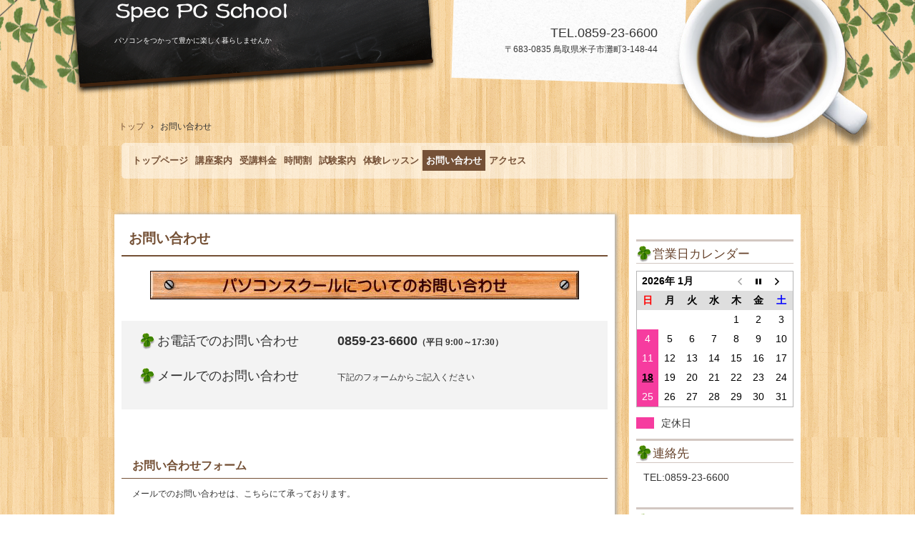

--- FILE ---
content_type: text/html; charset=UTF-8
request_url: http://www.web-spec.co.jp/pcschool/?page_id=12
body_size: 29793
content:
<!DOCTYPE html>
<html lang="ja">
<head>
<meta charset="UTF-8" />
<meta name="viewport" content="width=device-width" />
<title>お問い合わせ | Spec PCSchoolSpec PCSchool</title>
<link rel="stylesheet" href="http://www.web-spec.co.jp/wordpress/wp-content/themes/hpb18T20150327091141/style.css" type="text/css" />
		<link rel="stylesheet" id="style-hpb18-css" href="http://www.web-spec.co.jp/wordpress/wp-content/themes/hpb18T20150327091141/style-hpb.css" type="text/css" media="all" />
		<link rel="stylesheet" type="text/css" href="http://www.web-spec.co.jp/wordpress/wp-content/themes/hpb18T20150327091141/table.css" id="HPB_TABLE_CSS_ID_" />
<!--[if lte IE 7]>
<link rel='stylesheet' href="http://www.web-spec.co.jp/wordpress/wp-content/themes/hpb18T20150327091141/style-ie7.css" type='text/css' />
<![endif]-->
<link rel="profile" href="http://gmpg.org/xfn/11" />
<link rel="pingback" href="http://www.web-spec.co.jp/wordpress/xmlrpc.php" />
<!--[if lt IE 9]>
<script src="http://www.web-spec.co.jp/wordpress/wp-content/themes/hpb18T20150327091141/js/html5.js" type="text/javascript"></script>
<![endif]-->

<meta name='robots' content='max-image-preview:large' />
<link rel='dns-prefetch' href='//s0.wp.com' />
<link rel="alternate" type="application/rss+xml" title="Spec PCSchool &raquo; フィード" href="http://www.web-spec.co.jp/pcschool/?feed=rss2" />
<link rel="alternate" type="application/rss+xml" title="Spec PCSchool &raquo; コメントフィード" href="http://www.web-spec.co.jp/pcschool/?feed=comments-rss2" />
<link rel="alternate" type="application/rss+xml" title="Spec PCSchool &raquo; お問い合わせ のコメントのフィード" href="http://www.web-spec.co.jp/pcschool/?feed=rss2&#038;page_id=12" />
<script type="text/javascript">
window._wpemojiSettings = {"baseUrl":"https:\/\/s.w.org\/images\/core\/emoji\/14.0.0\/72x72\/","ext":".png","svgUrl":"https:\/\/s.w.org\/images\/core\/emoji\/14.0.0\/svg\/","svgExt":".svg","source":{"concatemoji":"http:\/\/www.web-spec.co.jp\/wordpress\/wp-includes\/js\/wp-emoji-release.min.js?ver=6.2.6"}};
/*! This file is auto-generated */
!function(e,a,t){var n,r,o,i=a.createElement("canvas"),p=i.getContext&&i.getContext("2d");function s(e,t){p.clearRect(0,0,i.width,i.height),p.fillText(e,0,0);e=i.toDataURL();return p.clearRect(0,0,i.width,i.height),p.fillText(t,0,0),e===i.toDataURL()}function c(e){var t=a.createElement("script");t.src=e,t.defer=t.type="text/javascript",a.getElementsByTagName("head")[0].appendChild(t)}for(o=Array("flag","emoji"),t.supports={everything:!0,everythingExceptFlag:!0},r=0;r<o.length;r++)t.supports[o[r]]=function(e){if(p&&p.fillText)switch(p.textBaseline="top",p.font="600 32px Arial",e){case"flag":return s("\ud83c\udff3\ufe0f\u200d\u26a7\ufe0f","\ud83c\udff3\ufe0f\u200b\u26a7\ufe0f")?!1:!s("\ud83c\uddfa\ud83c\uddf3","\ud83c\uddfa\u200b\ud83c\uddf3")&&!s("\ud83c\udff4\udb40\udc67\udb40\udc62\udb40\udc65\udb40\udc6e\udb40\udc67\udb40\udc7f","\ud83c\udff4\u200b\udb40\udc67\u200b\udb40\udc62\u200b\udb40\udc65\u200b\udb40\udc6e\u200b\udb40\udc67\u200b\udb40\udc7f");case"emoji":return!s("\ud83e\udef1\ud83c\udffb\u200d\ud83e\udef2\ud83c\udfff","\ud83e\udef1\ud83c\udffb\u200b\ud83e\udef2\ud83c\udfff")}return!1}(o[r]),t.supports.everything=t.supports.everything&&t.supports[o[r]],"flag"!==o[r]&&(t.supports.everythingExceptFlag=t.supports.everythingExceptFlag&&t.supports[o[r]]);t.supports.everythingExceptFlag=t.supports.everythingExceptFlag&&!t.supports.flag,t.DOMReady=!1,t.readyCallback=function(){t.DOMReady=!0},t.supports.everything||(n=function(){t.readyCallback()},a.addEventListener?(a.addEventListener("DOMContentLoaded",n,!1),e.addEventListener("load",n,!1)):(e.attachEvent("onload",n),a.attachEvent("onreadystatechange",function(){"complete"===a.readyState&&t.readyCallback()})),(e=t.source||{}).concatemoji?c(e.concatemoji):e.wpemoji&&e.twemoji&&(c(e.twemoji),c(e.wpemoji)))}(window,document,window._wpemojiSettings);
</script>
<style type="text/css">
img.wp-smiley,
img.emoji {
	display: inline !important;
	border: none !important;
	box-shadow: none !important;
	height: 1em !important;
	width: 1em !important;
	margin: 0 0.07em !important;
	vertical-align: -0.1em !important;
	background: none !important;
	padding: 0 !important;
}
</style>
	<link rel='stylesheet' id='wp-block-library-css' href='http://www.web-spec.co.jp/wordpress/wp-includes/css/dist/block-library/style.min.css?ver=6.2.6' type='text/css' media='all' />
<link rel='stylesheet' id='classic-theme-styles-css' href='http://www.web-spec.co.jp/wordpress/wp-includes/css/classic-themes.min.css?ver=6.2.6' type='text/css' media='all' />
<style id='global-styles-inline-css' type='text/css'>
body{--wp--preset--color--black: #000000;--wp--preset--color--cyan-bluish-gray: #abb8c3;--wp--preset--color--white: #ffffff;--wp--preset--color--pale-pink: #f78da7;--wp--preset--color--vivid-red: #cf2e2e;--wp--preset--color--luminous-vivid-orange: #ff6900;--wp--preset--color--luminous-vivid-amber: #fcb900;--wp--preset--color--light-green-cyan: #7bdcb5;--wp--preset--color--vivid-green-cyan: #00d084;--wp--preset--color--pale-cyan-blue: #8ed1fc;--wp--preset--color--vivid-cyan-blue: #0693e3;--wp--preset--color--vivid-purple: #9b51e0;--wp--preset--gradient--vivid-cyan-blue-to-vivid-purple: linear-gradient(135deg,rgba(6,147,227,1) 0%,rgb(155,81,224) 100%);--wp--preset--gradient--light-green-cyan-to-vivid-green-cyan: linear-gradient(135deg,rgb(122,220,180) 0%,rgb(0,208,130) 100%);--wp--preset--gradient--luminous-vivid-amber-to-luminous-vivid-orange: linear-gradient(135deg,rgba(252,185,0,1) 0%,rgba(255,105,0,1) 100%);--wp--preset--gradient--luminous-vivid-orange-to-vivid-red: linear-gradient(135deg,rgba(255,105,0,1) 0%,rgb(207,46,46) 100%);--wp--preset--gradient--very-light-gray-to-cyan-bluish-gray: linear-gradient(135deg,rgb(238,238,238) 0%,rgb(169,184,195) 100%);--wp--preset--gradient--cool-to-warm-spectrum: linear-gradient(135deg,rgb(74,234,220) 0%,rgb(151,120,209) 20%,rgb(207,42,186) 40%,rgb(238,44,130) 60%,rgb(251,105,98) 80%,rgb(254,248,76) 100%);--wp--preset--gradient--blush-light-purple: linear-gradient(135deg,rgb(255,206,236) 0%,rgb(152,150,240) 100%);--wp--preset--gradient--blush-bordeaux: linear-gradient(135deg,rgb(254,205,165) 0%,rgb(254,45,45) 50%,rgb(107,0,62) 100%);--wp--preset--gradient--luminous-dusk: linear-gradient(135deg,rgb(255,203,112) 0%,rgb(199,81,192) 50%,rgb(65,88,208) 100%);--wp--preset--gradient--pale-ocean: linear-gradient(135deg,rgb(255,245,203) 0%,rgb(182,227,212) 50%,rgb(51,167,181) 100%);--wp--preset--gradient--electric-grass: linear-gradient(135deg,rgb(202,248,128) 0%,rgb(113,206,126) 100%);--wp--preset--gradient--midnight: linear-gradient(135deg,rgb(2,3,129) 0%,rgb(40,116,252) 100%);--wp--preset--duotone--dark-grayscale: url('#wp-duotone-dark-grayscale');--wp--preset--duotone--grayscale: url('#wp-duotone-grayscale');--wp--preset--duotone--purple-yellow: url('#wp-duotone-purple-yellow');--wp--preset--duotone--blue-red: url('#wp-duotone-blue-red');--wp--preset--duotone--midnight: url('#wp-duotone-midnight');--wp--preset--duotone--magenta-yellow: url('#wp-duotone-magenta-yellow');--wp--preset--duotone--purple-green: url('#wp-duotone-purple-green');--wp--preset--duotone--blue-orange: url('#wp-duotone-blue-orange');--wp--preset--font-size--small: 13px;--wp--preset--font-size--medium: 20px;--wp--preset--font-size--large: 36px;--wp--preset--font-size--x-large: 42px;--wp--preset--spacing--20: 0.44rem;--wp--preset--spacing--30: 0.67rem;--wp--preset--spacing--40: 1rem;--wp--preset--spacing--50: 1.5rem;--wp--preset--spacing--60: 2.25rem;--wp--preset--spacing--70: 3.38rem;--wp--preset--spacing--80: 5.06rem;--wp--preset--shadow--natural: 6px 6px 9px rgba(0, 0, 0, 0.2);--wp--preset--shadow--deep: 12px 12px 50px rgba(0, 0, 0, 0.4);--wp--preset--shadow--sharp: 6px 6px 0px rgba(0, 0, 0, 0.2);--wp--preset--shadow--outlined: 6px 6px 0px -3px rgba(255, 255, 255, 1), 6px 6px rgba(0, 0, 0, 1);--wp--preset--shadow--crisp: 6px 6px 0px rgba(0, 0, 0, 1);}:where(.is-layout-flex){gap: 0.5em;}body .is-layout-flow > .alignleft{float: left;margin-inline-start: 0;margin-inline-end: 2em;}body .is-layout-flow > .alignright{float: right;margin-inline-start: 2em;margin-inline-end: 0;}body .is-layout-flow > .aligncenter{margin-left: auto !important;margin-right: auto !important;}body .is-layout-constrained > .alignleft{float: left;margin-inline-start: 0;margin-inline-end: 2em;}body .is-layout-constrained > .alignright{float: right;margin-inline-start: 2em;margin-inline-end: 0;}body .is-layout-constrained > .aligncenter{margin-left: auto !important;margin-right: auto !important;}body .is-layout-constrained > :where(:not(.alignleft):not(.alignright):not(.alignfull)){max-width: var(--wp--style--global--content-size);margin-left: auto !important;margin-right: auto !important;}body .is-layout-constrained > .alignwide{max-width: var(--wp--style--global--wide-size);}body .is-layout-flex{display: flex;}body .is-layout-flex{flex-wrap: wrap;align-items: center;}body .is-layout-flex > *{margin: 0;}:where(.wp-block-columns.is-layout-flex){gap: 2em;}.has-black-color{color: var(--wp--preset--color--black) !important;}.has-cyan-bluish-gray-color{color: var(--wp--preset--color--cyan-bluish-gray) !important;}.has-white-color{color: var(--wp--preset--color--white) !important;}.has-pale-pink-color{color: var(--wp--preset--color--pale-pink) !important;}.has-vivid-red-color{color: var(--wp--preset--color--vivid-red) !important;}.has-luminous-vivid-orange-color{color: var(--wp--preset--color--luminous-vivid-orange) !important;}.has-luminous-vivid-amber-color{color: var(--wp--preset--color--luminous-vivid-amber) !important;}.has-light-green-cyan-color{color: var(--wp--preset--color--light-green-cyan) !important;}.has-vivid-green-cyan-color{color: var(--wp--preset--color--vivid-green-cyan) !important;}.has-pale-cyan-blue-color{color: var(--wp--preset--color--pale-cyan-blue) !important;}.has-vivid-cyan-blue-color{color: var(--wp--preset--color--vivid-cyan-blue) !important;}.has-vivid-purple-color{color: var(--wp--preset--color--vivid-purple) !important;}.has-black-background-color{background-color: var(--wp--preset--color--black) !important;}.has-cyan-bluish-gray-background-color{background-color: var(--wp--preset--color--cyan-bluish-gray) !important;}.has-white-background-color{background-color: var(--wp--preset--color--white) !important;}.has-pale-pink-background-color{background-color: var(--wp--preset--color--pale-pink) !important;}.has-vivid-red-background-color{background-color: var(--wp--preset--color--vivid-red) !important;}.has-luminous-vivid-orange-background-color{background-color: var(--wp--preset--color--luminous-vivid-orange) !important;}.has-luminous-vivid-amber-background-color{background-color: var(--wp--preset--color--luminous-vivid-amber) !important;}.has-light-green-cyan-background-color{background-color: var(--wp--preset--color--light-green-cyan) !important;}.has-vivid-green-cyan-background-color{background-color: var(--wp--preset--color--vivid-green-cyan) !important;}.has-pale-cyan-blue-background-color{background-color: var(--wp--preset--color--pale-cyan-blue) !important;}.has-vivid-cyan-blue-background-color{background-color: var(--wp--preset--color--vivid-cyan-blue) !important;}.has-vivid-purple-background-color{background-color: var(--wp--preset--color--vivid-purple) !important;}.has-black-border-color{border-color: var(--wp--preset--color--black) !important;}.has-cyan-bluish-gray-border-color{border-color: var(--wp--preset--color--cyan-bluish-gray) !important;}.has-white-border-color{border-color: var(--wp--preset--color--white) !important;}.has-pale-pink-border-color{border-color: var(--wp--preset--color--pale-pink) !important;}.has-vivid-red-border-color{border-color: var(--wp--preset--color--vivid-red) !important;}.has-luminous-vivid-orange-border-color{border-color: var(--wp--preset--color--luminous-vivid-orange) !important;}.has-luminous-vivid-amber-border-color{border-color: var(--wp--preset--color--luminous-vivid-amber) !important;}.has-light-green-cyan-border-color{border-color: var(--wp--preset--color--light-green-cyan) !important;}.has-vivid-green-cyan-border-color{border-color: var(--wp--preset--color--vivid-green-cyan) !important;}.has-pale-cyan-blue-border-color{border-color: var(--wp--preset--color--pale-cyan-blue) !important;}.has-vivid-cyan-blue-border-color{border-color: var(--wp--preset--color--vivid-cyan-blue) !important;}.has-vivid-purple-border-color{border-color: var(--wp--preset--color--vivid-purple) !important;}.has-vivid-cyan-blue-to-vivid-purple-gradient-background{background: var(--wp--preset--gradient--vivid-cyan-blue-to-vivid-purple) !important;}.has-light-green-cyan-to-vivid-green-cyan-gradient-background{background: var(--wp--preset--gradient--light-green-cyan-to-vivid-green-cyan) !important;}.has-luminous-vivid-amber-to-luminous-vivid-orange-gradient-background{background: var(--wp--preset--gradient--luminous-vivid-amber-to-luminous-vivid-orange) !important;}.has-luminous-vivid-orange-to-vivid-red-gradient-background{background: var(--wp--preset--gradient--luminous-vivid-orange-to-vivid-red) !important;}.has-very-light-gray-to-cyan-bluish-gray-gradient-background{background: var(--wp--preset--gradient--very-light-gray-to-cyan-bluish-gray) !important;}.has-cool-to-warm-spectrum-gradient-background{background: var(--wp--preset--gradient--cool-to-warm-spectrum) !important;}.has-blush-light-purple-gradient-background{background: var(--wp--preset--gradient--blush-light-purple) !important;}.has-blush-bordeaux-gradient-background{background: var(--wp--preset--gradient--blush-bordeaux) !important;}.has-luminous-dusk-gradient-background{background: var(--wp--preset--gradient--luminous-dusk) !important;}.has-pale-ocean-gradient-background{background: var(--wp--preset--gradient--pale-ocean) !important;}.has-electric-grass-gradient-background{background: var(--wp--preset--gradient--electric-grass) !important;}.has-midnight-gradient-background{background: var(--wp--preset--gradient--midnight) !important;}.has-small-font-size{font-size: var(--wp--preset--font-size--small) !important;}.has-medium-font-size{font-size: var(--wp--preset--font-size--medium) !important;}.has-large-font-size{font-size: var(--wp--preset--font-size--large) !important;}.has-x-large-font-size{font-size: var(--wp--preset--font-size--x-large) !important;}
.wp-block-navigation a:where(:not(.wp-element-button)){color: inherit;}
:where(.wp-block-columns.is-layout-flex){gap: 2em;}
.wp-block-pullquote{font-size: 1.5em;line-height: 1.6;}
</style>
<link rel='stylesheet' id='biz-cal-style-css' href='http://www.web-spec.co.jp/wordpress/wp-content/plugins/biz-calendar/biz-cal.css?ver=2.2.0' type='text/css' media='all' />
<link rel='stylesheet' id='fb_current_stylesheet-css' href='http://www.web-spec.co.jp/wordpress/wp-content/plugins/wp-facebook-fanbox-widget/css/style.css?ver=6.2.6' type='text/css' media='all' />
<link rel='stylesheet' id='jetpack_css-css' href='http://www.web-spec.co.jp/wordpress/wp-content/plugins/jetpack/css/jetpack.css?ver=6.0.4' type='text/css' media='all' />
<script type='text/javascript' src='http://www.web-spec.co.jp/wordpress/wp-includes/js/jquery/jquery.min.js?ver=3.6.4' id='jquery-core-js'></script>
<script type='text/javascript' src='http://www.web-spec.co.jp/wordpress/wp-includes/js/jquery/jquery-migrate.min.js?ver=3.4.0' id='jquery-migrate-js'></script>
<script type='text/javascript' id='biz-cal-script-js-extra'>
/* <![CDATA[ */
var bizcalOptions = {"holiday_title":"\u5b9a\u4f11\u65e5","sun":"on","holiday":"on","temp_holidays":"2024-01-01\r\n2024-01-02\r\n2024-01-03\r\n2024-01-04\r\n2024-01-08\r\n2024-02-12\r\n2024-02-23\r\n2024-03-20\r\n2024-04-29\r\n2024-05-03\r\n2024-05-06\r\n2024-07-15\r\n2024-08-12\r\n2024-08-13\r\n2024-08-14\r\n2024-08-15\r\n2024-08-16\r\n2024-09-16\r\n2024-09-23\r\n2024-11-03\r\n2024-11-23\r\n2024-12-28\r\n2024-12-30\r\n2024-12-31\r\n2025-01-01\r\n2025-01-02\r\n2025-01-03\r\n2025-01-04\r\n2025-01-13\r\n2025-02-11\r\n2025-02-24\r\n2025-03-20\r\n2025-04-29\r\n2025-07-21\r\n2025-08-11\r\n2025-08-13\r\n2025-08-14\r\n2025-08-15\r\n2025-08-16\r\n2025-09-15\r\n2025-09-23\r\n2025-10-13\r\n2025-11-03\r\n2025-11-24","temp_weekdays":"","eventday_title":"","eventday_url":"","eventdays":"","month_limit":"\u6307\u5b9a","nextmonthlimit":"3","prevmonthlimit":"0","plugindir":"http:\/\/www.web-spec.co.jp\/wordpress\/wp-content\/plugins\/biz-calendar\/","national_holiday":""};
/* ]]> */
</script>
<script type='text/javascript' src='http://www.web-spec.co.jp/wordpress/wp-content/plugins/biz-calendar/calendar.js?ver=2.2.0' id='biz-cal-script-js'></script>
<link rel="https://api.w.org/" href="http://www.web-spec.co.jp/pcschool/index.php?rest_route=/" /><link rel="alternate" type="application/json" href="http://www.web-spec.co.jp/pcschool/index.php?rest_route=/wp/v2/pages/12" /><link rel="EditURI" type="application/rsd+xml" title="RSD" href="http://www.web-spec.co.jp/wordpress/xmlrpc.php?rsd" />
<link rel="wlwmanifest" type="application/wlwmanifest+xml" href="http://www.web-spec.co.jp/wordpress/wp-includes/wlwmanifest.xml" />
<meta name="generator" content="WordPress 6.2.6" />
<link rel="canonical" href="http://www.web-spec.co.jp/pcschool/?page_id=12" />
<link rel='shortlink' href='http://www.web-spec.co.jp/pcschool/?p=12' />
<link rel="alternate" type="application/json+oembed" href="http://www.web-spec.co.jp/pcschool/index.php?rest_route=%2Foembed%2F1.0%2Fembed&#038;url=http%3A%2F%2Fwww.web-spec.co.jp%2Fpcschool%2F%3Fpage_id%3D12" />
<link rel="alternate" type="text/xml+oembed" href="http://www.web-spec.co.jp/pcschool/index.php?rest_route=%2Foembed%2F1.0%2Fembed&#038;url=http%3A%2F%2Fwww.web-spec.co.jp%2Fpcschool%2F%3Fpage_id%3D12&#038;format=xml" />
<script type="text/javascript"><!--
jQuery(document).ready(function(){
if (jQuery("[name='hpb_plugin_form']").find("[required]")[0]) {
required_param = "";
jQuery("[name='hpb_plugin_form']").find("[required]").each(function(){
	if(required_param != ""){
		required_param += ","; 
	}
	required_param += jQuery(this).attr("name");
});
inputHidden = jQuery("<input>").attr("type", "hidden").attr("name", "hpb_required").attr("value", required_param);
jQuery("[name='hpb_plugin_form']").append(inputHidden);
}});
--></script>
<meta property="og:title" content="お問い合わせ | Spec PCSchool"/>
<meta property="og:url" content="http://www.web-spec.co.jp/pcschool/?page_id=12"/>
<meta property="og:image" content="http://www.web-spec.co.jp/wordpress/wp-content/uploads/hpb-media/logo21-150x40.jpg"/>
<meta property="og:description" content="お電話でのお問い合わせ　　　0859-23-6600（平日 9:00～17:30） メールでのお問い合わせ　　　下記のフォームからご記入ください 　 お問い合わせフォーム メールでのお問い合わせは、こちらにて承っておりま [&hellip;]"/>
<meta property="og:site_name" content="Spec PCSchool"/>
<meta property="og:type" content="article"/>
<script>
  (function(i,s,o,g,r,a,m){i['GoogleAnalyticsObject']=r;i[r]=i[r]||function(){
  (i[r].q=i[r].q||[]).push(arguments)},i[r].l=1*new Date();a=s.createElement(o),
  m=s.getElementsByTagName(o)[0];a.async=1;a.src=g;m.parentNode.insertBefore(a,m)
  })(window,document,'script','//www.google-analytics.com/analytics.js','ga');

  ga('create', 'UA-4948920-1', 'auto');
  ga('send', 'pageview');

</script>
<style type='text/css'>img#wpstats{display:none}</style><style type="text/css" id="custom-background-css">
body.custom-background { background-image: url("http://www.web-spec.co.jp/wordpress/wp-content/uploads/2016/03/body_background.png"); background-position: left top; background-size: auto; background-repeat: repeat; background-attachment: scroll; }
</style>
	<!-- hpb SEO - start -->
<meta name="description" content="スペックパソコンスクールは米子市にあるパソコン教室です。パソコン初心者の方から資格取得、インターネット活用など目的に合った内容を提供いたします。まずは無料体験・カウンセリングをご利用ください。最適なプランをご提案いたします。" />
<meta name="keywords" content="パソコン教室　米子,MOS試験　米子,米子市　パソコン教室,パソコンスクール　米子,スペックパソコンスクール,スペック　パソコン,鳥取県　MOS試験,鳥取県　パソコンスクール" />
<!-- hpb SEO - end   -->
</head>

<body id="hpb-wp-18-60-01" class="page-template-default page page-id-12 custom-background">
<div id="page" class="hfeed site">
		<header id="masthead" class="site-header" role="banner">
		<div class="site-branding">
			<h1 class="site-title"><a href="http://www.web-spec.co.jp/pcschool/" title="Spec PCSchool" id="hpb-site-title" rel="home">Spec PCSchool</a></h1>
			<h2 id="hpb-site-desc" class="site-description">パソコンをつかって豊かに楽しく暮らしませんか</h2>
		</div>

		<div id="hpb-header-extra1">
      <p class="tel"><span>TEL.</span>0859-23-6600</p>
      <p class="address">〒683-0835 鳥取県米子市灘町3-148-44</p>
    </div>
		
		<nav id="site-navigation" class="navigation-main" role="navigation">
			<h1 class="menu-toggle">メニュー</h1>
			<div class="screen-reader-text skip-link"><a href="#content" title="コンテンツへスキップ">コンテンツへスキップ</a></div>
			<ul id="menu-mainnav" class="menu"><li id="menu-item-5087" class="menu-item menu-item-type-post_type menu-item-object-page menu-item-home menu-item-5087"><a href="http://www.web-spec.co.jp/pcschool/">トップページ</a></li>
<li id="menu-item-5088" class="menu-item menu-item-type-post_type menu-item-object-page menu-item-5088"><a href="http://www.web-spec.co.jp/pcschool/?page_id=6">講座案内</a></li>
<li id="menu-item-5089" class="menu-item menu-item-type-post_type menu-item-object-page menu-item-5089"><a href="http://www.web-spec.co.jp/pcschool/?page_id=113">受講料金</a></li>
<li id="menu-item-5090" class="menu-item menu-item-type-post_type menu-item-object-page menu-item-5090"><a href="http://www.web-spec.co.jp/pcschool/?page_id=10">時間割</a></li>
<li id="menu-item-5091" class="menu-item menu-item-type-post_type menu-item-object-page menu-item-5091"><a href="http://www.web-spec.co.jp/pcschool/?page_id=8">試験案内</a></li>
<li id="menu-item-5092" class="menu-item menu-item-type-post_type menu-item-object-page menu-item-5092"><a href="http://www.web-spec.co.jp/pcschool/?page_id=921">体験レッスン</a></li>
<li id="menu-item-5093" class="menu-item menu-item-type-post_type menu-item-object-page current-menu-item page_item page-item-12 current_page_item menu-item-5093"><a href="http://www.web-spec.co.jp/pcschool/?page_id=12" aria-current="page">お問い合わせ</a></li>
<li id="menu-item-5094" class="menu-item menu-item-type-post_type menu-item-object-page menu-item-5094"><a href="http://www.web-spec.co.jp/pcschool/?page_id=13">アクセス</a></li>
</ul>		</nav><!-- #site-navigation -->

		
<!-- breadcrumb list -->
<div id="breadcrumb-list">
	<div itemscope itemtype="http://data-vocabulary.org/Breadcrumb">
		<a href="http://www.web-spec.co.jp/pcschool" itemprop="url"><span itemprop="title">トップ</span></a>
	</div>
	<div>&rsaquo;</div>

							<div>お問い合わせ</div>
    </div>
<!-- breadcrumb list end -->	</header><!-- #masthead -->

	<div id="main" class="site-main">

	<div id="primary" class="content-area">
		<div id="content" class="site-content" role="main">

			
					<header class="entry-header">
		<h1 id="hpb-page-title" class="entry-title">お問い合わせ</h1>
	</header><!-- .page-header -->

				
<article id="post-12" class="post-12 page type-page status-publish hentry">
	<div id="page-content" class="entry-content">
		<p class="large" align="center">
          <img decoding="async" loading="lazy" src="http://www.web-spec.co.jp/wordpress/wp-content/uploads/hpb-media/logo21.jpg" width="600" height="40" border="0" style="border-top-width : 0px;border-left-width : 0px;border-right-width : 0px;border-bottom-width : 0px;" alt="パソコンスクールについてのお問い合わせ" />
          </p>
<blockquote>
<dl>
<dt><font SIZE="+1">お電話でのお問い合わせ　　　</font><b><font SIZE="+1">0859-23-6600</font>（平日 9:00～17:30）</b></dt>
<dt><font SIZE="+1">メールでのお問い合わせ　　　</font>下記のフォームからご記入ください</dt>
</dl>
</blockquote>
<p>          　 </p>
<form action="#" method="post" name="hpb_plugin_form">
<h3>
          お問い合わせフォーム</h3>
<p>メールでのお問い合わせは、こちらにて承っております。</p>
<p>*は必須項目です。</p>
<table>
<tr>
<th>お問い合わせ内容*</th>
<td><textarea name="message" class="l" cols="40" rows="12" required="required"></textarea></td>
</tr>
<tr>
<th>お名前（漢字）*</th>
<td><input type="text" name="name_kanji" class="m" required="required" /></td>
</tr>
<tr>
<th>お名前（フリガナ）*</th>
<td><input type="text" name="name_kana" class="m" required="required" /></td>
</tr>
<tr>
<th>E-Mail*</th>
<td><input type="text" name="email" class="l" required="required" /></td>
</tr>
<tr>
<th>電話番号（半角）*</th>
<td><input type="text" name="tel" class="l" required="required" /></td>
</tr>
<tr>
<th>FAX番号（半角）</th>
<td><input type="text" name="fax" class="l" /></td>
</tr>
</table>
<p>          <input type="hidden" name="hpb_plugin_form_submit" value="true" /><input type="submit" value="　　送信　　" class="button" /></p>
<form action="#" method="post" name="hpb_plugin_form"><b>※３営業日以内に返信メールを送らせていただきますが、3日以内に返信がない場合は受信できていない場合が<br />
          　　考えられますので、恐れ入りますがお電話ください。（TEL：0859-23-6600）<font color="#ffffff" COLOR="#333333"><br />
          </font></b></form>
</p></form>
			</div><!-- .entry-content -->
	</article><!-- #post-## -->

				
			
		</div><!-- #content -->
	</div><!-- #primary -->

	<div id="sidebar-1">
		<div id="hpb-sidebar-extra"></div>
		<div id="secondary" class="widget-area" role="complementary">
						        	<div style="margin-bottom:25px; "></div>        <aside id="bizcalendar-2" class="widget widget_bizcalendar"><h1 class="widget-title">営業日カレンダー</h1><div id='biz_calendar'></div></aside>        	<div style="margin-bottom:10px; "></div>        <aside id="text-5" class="widget widget_text"><h1 class="widget-title">連絡先</h1>			<div class="textwidget"><p>TEL:0859-23-6600</p>
<p> </p>
</div>
		</aside>        	<div style="margin-bottom:10px; "></div>        <aside id="media_image-2" class="widget widget_media_image"><h1 class="widget-title">株式会社スペック</h1><a href="http://www.web-spec.net/"><img width="300" height="300" src="http://www.web-spec.co.jp/wordpress/wp-content/uploads/2020/05/54523111_322654698600678_4175350717344645120_n-300x300.png" class="image wp-image-2576  attachment-medium size-medium" alt="" decoding="async" loading="lazy" style="max-width: 100%; height: auto;" srcset="http://www.web-spec.co.jp/wordpress/wp-content/uploads/2020/05/54523111_322654698600678_4175350717344645120_n-300x300.png 300w, http://www.web-spec.co.jp/wordpress/wp-content/uploads/2020/05/54523111_322654698600678_4175350717344645120_n-150x150.png 150w, http://www.web-spec.co.jp/wordpress/wp-content/uploads/2020/05/54523111_322654698600678_4175350717344645120_n.png 320w" sizes="(max-width: 300px) 100vw, 300px" /></a></aside>        	<div style="margin-bottom:10px; "></div>                	<div style="margin-bottom:px; "></div>        
			
		</div><!-- #secondary -->
	</div><!-- #sidebar-1 -->
	</div><!-- #main -->

	<footer id="colophon" class="site-footer" role="contentinfo">
		<nav id="site-sub-navigation" class="navigation-main" role="navigation">
			<h1 class="menu-toggle">サブメニュー</h1>
			<ul id="menu-subnav" class="menu"><li id="menu-item-5095" class="menu-item menu-item-type-post_type menu-item-object-page menu-item-5095"><a href="http://www.web-spec.co.jp/pcschool/?page_id=17">プライバシーポリシー</a></li>
<li id="menu-item-5096" class="menu-item menu-item-type-post_type menu-item-object-page menu-item-5096"><a href="http://www.web-spec.co.jp/pcschool/?page_id=176">企業概要</a></li>
</ul>		</nav><!-- #site-navigation -->
				<div id="hpb-footer-main">
    <p><small class="hpb-copyright">Copyright spec pcschool, All rights reserved.</small></p>
  </div>
		<div class="site-info">
					</div><!-- .site-info --><div class="wp-login"><a href="http://www.web-spec.co.jp/wordpress/wp-login.php">ログイン</a></div>
	</footer><!-- #colophon -->
</div><!-- #page -->

<script type='text/javascript' src='https://s0.wp.com/wp-content/js/devicepx-jetpack.js?ver=202603' id='devicepx-js'></script>
<script type='text/javascript' src='http://www.web-spec.co.jp/wordpress/wp-content/themes/hpb18T20150327091141/js/navigation.js?ver=20120206' id='_hpb-navigation-js'></script>
<script type='text/javascript' src='http://www.web-spec.co.jp/wordpress/wp-content/themes/hpb18T20150327091141/js/skip-link-focus-fix.js?ver=20130115' id='_hpb-skip-link-focus-fix-js'></script>
<script type='text/javascript' src='https://stats.wp.com/e-202603.js' async='async' defer='defer'></script>
<script type='text/javascript'>
	_stq = window._stq || [];
	_stq.push([ 'view', {v:'ext',j:'1:6.0.4',blog:'104882741',post:'12',tz:'9',srv:'www.web-spec.co.jp'} ]);
	_stq.push([ 'clickTrackerInit', '104882741', '12' ]);
</script>

</body>
</html>

--- FILE ---
content_type: text/css
request_url: http://www.web-spec.co.jp/wordpress/wp-content/themes/hpb18T20150327091141/style.css
body_size: 40932
content:
/*
Theme Name: PCSchool
Author: Homepage Builder
Author URI: http://www.justsystems.com/jp/links/hpb/creator.html?p=hpb18_wp_hpbdash
Description: このテーマは「JustSystems Homepage Builder Version 18.0.1.0 for Windows」によって作成されました。サイト名は「PCSchool」、サイトの公開日時は「2025年06月12日18:10」です。
License URI: license.txt
*/

/* ------------------------------------------------------------ */
/* CSS Set Up
/* ------------------------------------------------------------ */

/* スタイルリセット用 */
html,body,div,span,object,iframe,h1,h2,h3,h4,h5,h6,p,blockquote,pre,abbr,address,cite,code,del,dfn,
em,img,ins,kbd,q,samp,small,strong,sub,sup,var,b,i,dl,dt,dd,ol,ul,li,fieldset,form,label,legend,table,
caption,tbody,tfoot,thead,tr,th,td,details,figcaption,figure,menu,summary,time,mark{
	margin: 0;
	padding: 0;
	border: 0;
	outline: 0;
	vertical-align: baseline;
	background: transparent;
}
body{
	line-height: 1;
}
ol,ul{
	list-style: none;
}
blockquote,q{
	quotes: none;
}
blockquote:before,blockquote:after,q:before,
q:after{
	content: '';
	content: none;
}
a{
	margin: 0;
	padding: 0;
	font-size: 100%;
	vertical-align: baseline;
	background: transparent;
}
ins{
	background-color: #ff9;
	color: #000;
	text-decoration: none;
}
mark{
	background-color: #ff9;
	color: #000;
	font-style: italic;
	font-weight: bold;
}
del{
	text-decoration: line-through;
}
abbr[title],
dfn[title]{
	border-bottom: 1px dotted;
	cursor: help;
}
table{
	border-collapse: collapse;
	border-spacing: 0;
}
hr{
	display: block;
	height: 1px;
	border: 0;
	border-top: 1px solid #ccc;
	margin: 1em 0;
	padding: 0;
}
input,
select{
	vertical-align: middle;
	height: 25px;
}
article,aside,details,figcaption,figure,footer,header,
menu,nav,section{
	display: block;
}
body{
	width: 100%;
	margin:0 auto;
	font-family: 'メイリオ', Meiryo, 'ＭＳ Ｐゴシック', 'ヒラギノ角ゴ Pro W3', 'Hiragino Kaku Gothic Pro', sans-serif;
	font-size: 0.625em;
	line-height: 1.5;
	color: #333333;
	background:url(img/body_background.png);
}
#ie6 body.admin-bar,
#ie7 body.admin-bar{
	background-position: left 28px;
}
/* ベースリンク設定 */
a:link{
	color: #755137;
	text-decoration: none;
}
a:visited{
	color: #755137;
	text-decoration: none;
}
a:hover{
	color: #755137;
	text-decoration: underline;
}
a:active{
	color: #755137;
	text-decoration: none;
}

/* ------------------------------------------------------------ */
/* レイアウト設定
/* ------------------------------------------------------------ */
#hpb-container{
	width: 100%;
}
#masthead{
		background:
		url(img/body_background3.png) no-repeat;
	background-position:
		top center;
}
#masthead .site-branding{
	width: 960px;
	margin-left: auto;
	margin-right: auto;
}
#page{
	width: 100%;
	margin-left: auto;
	margin-right: auto;
}
#main{
	width: 960px;
	font-size: 1.2em;
	background-repeat: repeat-y;
	background-position: left top;
	border-left : 1px solid #745035;
	border-right : 1px solid #745035;
	margin-left: auto;
	margin-right: auto;
}
#primary{
	width: 700px;
	float: left;
	clear: both;
	margin-bottom: 30px;
	margin-top: 90px;
}

#sidebar-1{
	padding: 10px;
	width: 220px;
	font-size: 1.2em;
	float: right;
	margin-bottom: 30px;
	background-color: #fff;
	margin-top: 90px;
}

.home #primary{
	width: 700px;
	float: left;
	clear: both;
	margin-bottom: 30px;
	margin-top: 0px;
}

.home #sidebar-1{
	padding: 10px;
	width: 220px;
	font-size: 1.2em;
	float: right;
	margin-bottom: 30px;
	background-color: #fff;
	margin-top: 0px;
    box-shadow: 0px 0px 5px 0px rgb( 170,170,170 );
}

.site-footer{
	clear: both;
}

#colophon{
	width: 100%;
	display: block;
	font-size: 1.2em;
	margin-left: auto;
	margin-right: auto;
	padding-top: 5px;
	clear: both;
	color: #fff;
	position: relative;
	background:#755137;
	background-position:
		bottom center;

}
#colophon .navigation-main ul{
	width: 960px;
	margin: 0 auto;
}

.footer-widgets{
	width: 960px;
	margin: 0 auto;
	clear: both;
}

/* ------------------------------------------------------------ */
/* ヘッダー領域
/* ------------------------------------------------------------ */

/* サイトタイトル キャッチフレーズ 要素 */
#masthead{
	margin-left: auto;
	margin-right: auto;
	position: relative;
	width: 100%;
}
/* サイトタイトル */
#masthead .site-branding h1{
	display: block;
}
#masthead .site-branding h1{
    text-indent: -9999px;
}
#masthead .site-branding h1 a{
    padding-top: 20px;
    background: url(img/site_title.png) no-repeat;
    display: block;
}
#masthead .site-branding h1 a{
	color: #fff;
}
/* キャッチフレーズ */
#hpb-site-desc{
	margin:0 auto;
	font-weight: normal;
	display:block;
	padding-bottom:2em;
	font-size:0.96em;
	color: #fff;
}
/* ヘッダー内拡張要素 */
#hpb-header-extra1{
	clear: both;
width: 560px;
margin-left: auto;
margin-right: auto;
font-size:1.5em;
text-align: right;
margin-top:-50px;
/*	float:right;

margin-right:550px;
	display: block;
	padding:10px;
	*/
}
#hpb-header-extra1 .tel{
	font-size:1.2em;
}
#hpb-header-extra1 .address{
	font-size:0.8em;
}
#hpb-header-extra1 *{

}

/* メインメニュー */
.home #site-navigation{
	top:490px;
	width: 100%;
	font-size: 1.2em;
	text-align: center;
	width: 100%;
}

#site-navigation{
	position: absolute;
	top:200px;
	width: 100%;
	font-size: 1.2em;
	text-align: center;
	width: 100%;
}


.screen-reader-text{
    display: none;
}

.menu-mainnav-container{
	margin-top: 1.6em;
	border-top: 1px solid #745035;
	background-image: url('img/nav-back.png');
}
.home #site-navigation ul{
	width: 940px;
	margin:0 auto;
	background-image: url('img/nav_background.png');
	border-radius: 5px;
	-webkit-border-radius: 5px;
	-moz-border-radius: 5px;
	padding: 10px;
	margin-top: -15px;
}

.home #site-navigation ul{
	width: 940px;
	margin:0 auto;
	background-image: url('img/nav_background.png');
	border-radius: 5px;
	-webkit-border-radius: 5px;
	-moz-border-radius: 5px;
	padding: 10px;
	margin-top: 0;
}
#site-navigation ul{
	width: 940px;
	margin:0 auto;
	background-image: url('img/nav_background.png');
	border-radius: 5px;
	-webkit-border-radius: 5px;
	-moz-border-radius: 5px;
	padding: 10px;
	margin-top: 0;
}
#site-navigation ul:after{
	content: "";
display: block;
clear: both;
height: 1px;
overflow: hidden;
}

#site-navigation li{
	white-space: normal;
	float: left;
}
#site-navigation li a{
	padding-bottom: 5px;
	padding-left: 5px;
	padding-right: 5px;
	padding-top: 5px;
	display: block;
	font-size: 1.1em;
	font-weight: bold;
}
#site-navigation li.current_page_item a,
#site-navigation li.current_page_ancestor a,
#site-navigation li.current_page_item:hover a:hover,
#site-navigation li.current_page_ancestor:hover a:hover{
	background:#755137;
	color: #fff;
}
#site-navigation li a:hover{
}
#site-navigation li:hover{
	position: relative;
}

/*-- Nav child --*/
#site-navigation li ul{
	display: none;
}
#site-navigation li:hover > ul{
	width: 200px;
	margin: 0;
	border-left: 1px solid #745035;
	border-right: 1px solid #745035;
	background-color: #FFFFFF;
	display: block;
	position: absolute;
	top: 100%;
	left: 0;
	z-index: 9999;
}
#site-navigation li:hover ul li{
	width: 200px;
	border-bottom: 1px solid #745035;
	padding-bottom: 0;
	padding-left: 0;
	padding-right: 0;
	padding-top: 0;
	background-image: none;
	background-color: #FFFFFF;
}
#site-navigation li:hover ul li a{
	color: #333333;
	padding-bottom: 10px;
	padding-left: 5px;
	padding-right: 5px;
	padding-top: 10px;
	background-color: #FFFFFF;
}
#site-navigation li:hover ul li a:hover{
	color: #333333;
	background-color: #EDEDED;
}

/* Nav tertiary */
#site-navigation ul li:hover > ul ul{
	left: 100%;
	top: 0;
}


/* サイドコンテンツ要素
/* ------------------------------------------------------------ */

#sidebar-1 li{
	margin-bottom: 2px;
}
#sidebar-1 h1,
#sidebar-1 h2,
#sidebar-1 .widgettitle{
	font-size: 1.167em;
	font-weight: normal;
	color: #66422b;
	margin-bottom: 10px;
	border-top: 3px solid #d2c7c1;
	border-bottom: 1px solid #d2c7c1;
	margin-top: 10px;
	padding-top: 5px;
	padding-left: 23px;
	background-image: url(img/title_boder.png);
	background-repeat: no-repeat;
	background-position: 0px 6px;
}
#secondary ul{
	margin-bottom: 10px;
}
#secondary ul li{
	word-break: break-all;
	background-repeat: no-repeat;
	background-image: url(img/icon-arrow-01.png);
	text-indent: 15px;
	font-size: 0.8em;
}
#secondary ul li a{
	color: #744f35;
}

#secondary .textwidget{
	word-break: break-all;
	padding-left: 10px;
	padding-right: 10px;
}
#secondary .textwidget img{
	width: auto !important;
	width: 100%;
	max-width: 100%;
	height: auto;
}
#secondary ul select{
	width: 199px;
	margin-left: auto;
	margin-right: auto;
	display: block;
}
.widget_calendar #wp-calendar{
	width: 220px;
	margin-left: auto;
	margin-right: auto;
	text-align: center;
}
.widget_calendar #wp-calendar caption,
.widget_calendar #wp-calendar td,
.widget_calendar #wp-calendar th{
	text-align: center;
}
.widget_calendar #wp-calendar td a{
	display: block;
	background-color: #b77447;
	color: #fff;
}
.widget_calendar #wp-calendar caption{
	font-size: 0.917em;
	font-weight: bold;
	text-transform: uppercase;
}
.widget_calendar #wp-calendar th{
	font-weight: bold;
}
.widget_calendar #wp-calendar tfoot td{}
.widget_search form{
	/*padding-left: 10px;
	padding-right: 10px;*/
}
.widget_search label{
	display: none;
}
.widget_search #s{
	width: 135px;
	height: 25px;
}
.widget_search #searchsubmit{
	background-color: #745035;
	color: #fff;
	border: none;
}

.widget_tag_cloud .tagcloud{
}
.widget_tag_cloud .tagcloud a{
	padding:5px;
	background-color: #e9b28f;
	border-style: solid;
	border-width: 1px;
	border-color: rgb( 255, 255, 255 );
}

#secondary .widget_nav_menu ul{
	margin-bottom: 0;
}
#secondary .widget_nav_menu ul ul{
	padding-left: 0;
	padding-right: 0;
}
#secondary .widget_nav_menu ul li{
	margin-bottom: 0;
	border-bottom: none;
	padding-bottom: 0;
	padding-left: 0;
	padding-right: 0;
	background-image: none;
}
#secondary .widget_nav_menu ul li a{
	margin-bottom: 10px;
	border-bottom: 1px dashed #E2E2E2;
	padding-bottom: 10px;
	display: block;
}
#secondary .widget_nav_menu ul li li a{
	padding-left: 20px;
}

.footer-widgets aside{
	display: inline-block;
	margin: 0 auto 20px;
	padding: 0 25px;
	vertical-align: top;
	width: 230px;
	float: left;
}
.footer-widgets aside h1　{
	margin-bottom: 15px;
background-color: #1460B4;
background-position: left center;
font-size: 16px;
padding-top: 5px;
padding-bottom: 5px;
padding-left: 30px;
padding-right: 0;
border-bottom: 1px dotted #fff;
}

.footer-widgets h1,
.footer-widgets h2,
.footer-widgets .widgettitle{
	font-size: 1.167em;
	font-weight: normal;
	margin-bottom: 10px;
	border-top: 3px solid #d2c7c1;
	border-bottom: 1px solid #d2c7c1;
	margin-top: 10px;
	padding-top: 5px;
	padding-left: 23px;
	background-image: url(img/title_boder.png);
	background-repeat: no-repeat;
	background-position: 0px 4px;
}

/* ------------------------------------------------------------ */
/* 共通要素
/* ------------------------------------------------------------ */

#content{
	background-color: #fff;
    box-shadow: 2.5px 0px 5px 0px rgb( 170,170,170);
}
.home #content{
    background-color: transparent;
    box-shadow: none;
}

#page-content,.home .hpb-viewtype-full,.archive .hpb-viewtype-full,.search .hpb-viewtype-full,
.hpb-viewtype-simple,.hpb-viewtype-thumbnail,.hpb-viewtype-date,.hpb-viewtype-content,
.hpb-viewtype-title{
	margin-bottom: 20px;
	padding-bottom: 20px;
}
.home #masthead{
	background:
		url(img/body_background2.png) no-repeat;
	background-position:
		top center;

}
.home #page-content{
    margin-top: -20px;
    margin-bottom: 20px;
    box-shadow: 2.5px 0px 5px 0px rgb( 170,170,170);
}
#page-content #toppage-topics h3,.hpb-viewtype-full h3,
.hpb-viewtype-simple h3,.hpb-viewtype-thumbnail h3,.hpb-viewtype-date h3,.hpb-viewtype-content h3,
.hpb-viewtype-title h3{
	font-size: 1.600em;
	padding: 0.5em;
	font-weight: bold;
	background-color: #745035;
	color: #FFFFFF;
}
#page-content #toppage-topics h3 a,.hpb-viewtype-full h3 a,
.hpb-viewtype-simple h3 a,.hpb-viewtype-thumbnail h3 a,.hpb-viewtype-date h3 a,.hpb-viewtype-content h3 a,
.hpb-viewtype-title h3 a{
	color: #fff;
}
.entry-header,.entry-content,.entry-meta{
	padding: 10px;

}
    }

#page-content{
	background-color: #fff;
	padding: 20px;

}
.home #page-content{
	padding-left: 0;
	padding-right: 0;
    background-color: #fff;
}
.entry-header h1{
	font-size: 1.600em;
	padding: 0.5em;
	font-weight: bold;
	color: #745035;
	border-bottom: 2px solid #745035;

}
.home .hpb_social{
    padding-top: 20px;
}
/* ページコンテンツ */

#page-content{
}
#page-content p,
#page-content ul{
	margin-bottom:10px;
}
#page-content ul li{
	margin-bottom: 2em;
}
/* すべて */
/*.home .hpb-viewtype-full .entry-header h4,*/
.page .hpb-viewtype-full .entry-header h4,
.archive .hpb-viewtype-full .entry-header h4,
.search .hpb-viewtype-full article h4{
	margin-bottom: 1em;
	border-bottom: 1px solid #E6E6E6;
	border-left: 1px solid #E6E6E6;
	border-right: 1px solid #E6E6E6;
	border-top: 1px solid #E6E6E6;
	padding-bottom: 0.7em;
	padding-left: 2em;
	padding-top: 0.7em;
	background-image: url(img/icon-arrow-02.png);
	background-position: 1em 1em;
	background-repeat: no-repeat;
	background-color: #F9F9F9;
}
/*.page {
	background:
		url(img/body_background3.png) no-repeat,
		url(img/body_background_lt.png) no-repeat,
		url(img/body_background_rt.png) no-repeat,
		url(img/body_background_lb.png) no-repeat,
		url(img/body_background_rb.png) no-repeat,
		url(img/body_background_footer.png) repeat-x,
		url(img/body_background.png);
	background-position:
		top center,
		top left,
		top right,
		bottom left,
		bottom right,
		bottom center,
		top left;
}*/
/* 簡易 */
.hpb-viewtype-simple .entry-header h4{
	margin-bottom: 1em;
	border-bottom: 1px solid #E6E6E6;
	border-left: 1px solid #E6E6E6;
	border-right: 1px solid #E6E6E6;
	border-top: 1px solid #E6E6E6;
	padding-bottom: 0.7em;
	padding-left: 2em;
	padding-top: 0.7em;
	background-image: url(img/icon-arrow-02.png);
	background-position: 1em 1em;
	background-repeat: no-repeat;
	background-color: #F9F9F9;
}
/* アイキャッチ */
/* 日付 */
.hpb-viewtype-date{
    background-color: #fff;
    box-shadow: 0px 0px 5px 0px rgb( 0,0,0,0.25 );
}
.hpb-viewtype-full,
.hpb-viewtype-content,
.hpb-viewtype-simple,
.hpb-viewtype-thumbnail,
.hpb-viewtype-title{
    background-color: #fff;
}
.hpb-viewtype-date dl{
	background-color: #fff;
	padding: 10px;
}
.hpb-viewtype-date dd{
	border-bottom: #745035 dotted 1px;
	background-image: url(img/icon-arrow-02.png);
	background-position: 0 0.6em;
	background-repeat: no-repeat;
}
.hpb-viewtype-date dl dt{
	padding-bottom: 5px;
	padding-left: 15px;
	padding-right: 10px;
	padding-top: 5px;
	float: left;
	clear: left;
	color: #be825a;
}
.hpb-viewtype-date dl dd{
	padding-bottom: 5px;
	padding-left: 10px;
	padding-right: 10px;
	padding-top: 5px;
}
.hpb-viewtype-date dl dd a{
	color: #000000;
}
.entry-thumbnail{
	margin-bottom: 15px;
	margin-left: 1em;
	margin-right: 1em;
}
.entry-thumbnail img{
	width: auto !important;
	width: 100%;
	max-width: 100%;
	height: auto;
}

/* コンテンツ */
.hpb-viewtype-content dt{
	margin-bottom: 1em;
	margin-left: 1em;
	margin-right: 1em;
	border-bottom: 1px solid #E6E6E6;
	border-left: 1px solid #E6E6E6;
	border-right: 1px solid #E6E6E6;
	border-top: 1px solid #E6E6E6;
	padding-bottom: 0.7em;
	padding-left: 2em;
	padding-top: 0.7em;
	background-image: url(img/icon-arrow-02.png);
	background-position: 1em 1em;
	background-repeat: no-repeat;
	background-color: #F9F9F9;
}

.format-standard,.search .type-page{
	background: #fff;
	margin-bottom: 10px;
}
.format-standard .entry-summary,.search .type-page .entry-summary{
    margin: 0 10px;717

}
/* タイトル */
.hpb-viewtype-title ul{
	margin-bottom: 1.5em;
	padding-left: 1em;
	padding-right: 1em;
}
.hpb-viewtype-title ul li{
	border-bottom: 1px dashed #E2E2E2;
	padding-bottom: 0.7em;
	padding-left: 2em;
	padding-top: 0.7em;
	background-image: url(img/icon-arrow-01.png);
	background-position: 1em 1em;
	background-repeat: no-repeat;
}
/* more リンク */
.hpb-more-entry{
	text-align: right;
	padding-right: 10px;
	clear: both;
}
/* パンくず */
#breadcrumb-list{
	width: 960px;
	font-size: 1.2em;
	padding-bottom: 2em;
	padding-top: 90px;
	position: relative;
	clear: both;
	margin: 0 auto;
}
#breadcrumb-list div{
	padding-left: 0.5em;
	display: inline;
}
/* ページナビゲーション */
.navigation-post{
	margin-bottom: 2em;
	margin-left: 1em;
	margin-right: 1em;
}
.nav-previous{
	width: 48%;
	float: left;
}
.nav-next{
	width: 48%;
	text-align: right;
	float: right;
}
/* ------------------------------------------------------------ */
/* ---- コンテンツ要素 ---- */
/* ------------------------------------------------------------ */
#page-content h1,
.entry-content h1{
	font-size: 1.500em;
	font-weight: bold;
	border-bottom: 1px solid #745035;
	padding-bottom: 0.222em;
	margin-bottom:  0.222em;
	clear: both;
	color: #745035;
	padding-left: 15px;
	padding-right: 15px;
}
#page-content h2,
.entry-content h2{
	font-size: 1.417em;
	font-weight: bold;
	margin-bottom: 0.706em;
	border-bottom: 1px solid #745035;
	padding-bottom: 0.294em;
	clear: both;
	color: #745035;
	padding-left: 15px;
	padding-right: 15px;
}
#page-content h3,
.entry-content h3{
	border-top: none;
	padding-left: 0;
	padding-top: 0;
	background-image: none;
	color: #745035;
	padding-left: 15px;
	padding-right: 15px;
}
#page-content h3,
.entry-content h3{
	font-size: 1.333em;
	font-weight: bold;
	margin-bottom: 0.750em;
	border-bottom: 1px solid #745035;
	padding-bottom: 0.313em;
	clear: both;
	color: #745035;
	padding-left: 15px;
	padding-right: 15px;
    background: none;
}
#page-content h4,
.entry-content h4{
	font-size: 1.250em;
	font-weight: bold;
	margin-bottom: 0.800em;
	border-bottom: 1px solid #745035;
	padding-bottom: 0.400em;
	clear: both;
	color: #745035;
	padding-left: 15px;
	padding-right: 15px;
}
#page-content h5,
.entry-content h5{
	font-size: 1.167em;
	font-weight: bold;
	margin-bottom: 0.857em;
	border-bottom: 1px solid #745035;
	padding-bottom: 0.500em;
	clear: both;
	color: #745035;
	padding-left: 15px;
	padding-right: 15px;
}
#page-content h6,
.entry-content h6{
	font-size: 1.083em;
	font-weight: normal;
	margin-bottom: 0.923em;
	border-bottom: 1px solid #745035;
	padding-bottom: 0.538em;
	clear: both;
	color: #745035;
	padding-left: 15px;
	padding-right: 15px;
}
#page-content p,
.entry-content p{
	padding-left: 15px;
	padding-right: 15px;
	margin-bottom: 10px;
	padding-bottom: 15px;
	background-color: #FFFFFF;
}
#page-content ul,.entry-content ul{
	margin-left: 1em;
	margin-bottom: 1.5em;
}
#page-content ul ul,.entry-content ul ul{
	margin-left: 0.30em;
	margin-bottom: 0;
}
#page-content ul li,.entry-content ul li{
	padding-top: 0.5em;
	padding-left: 12px;
	padding-top: 0.5em;
	background-image: url(img/icon-arrow-01.png);
	background-position: left 0.6em;
	background-repeat: no-repeat;
}
#page-content ol,.entry-content ol{
	margin-left: 1em;
	margin-bottom: 1.5em;
}
#page-content ol ol,.entry-content ol ol{
	margin-left: 0.30em;
	margin-bottom: 0;
}
#page-content ol li,.entry-content ol li{
	margin-left: 1.5em;
	list-style: decimal;
}
#page-content dl,.entry-content dl{
	margin-bottom: 1.5em;
}
#page-content dl dt,.entry-content dl dt{
	margin-bottom: 1em;
	margin-left: 15px;
	border-bottom: none;
	border-right: none;
	border-left: none;
	padding-bottom: 5px;
	padding-left: 25px;
	padding-right: 10px;
	padding-top: 5px;
	background-image: url(img/title_boder.png);
	background-repeat: no-repeat;
	background-color: transparent;
	background-position: left;
}
#page-content dl dd,.entry-content dl dd{
	margin-bottom: 1em;
	margin-left: 7em;
}
#page-content dl dd a,.entry-content dl dd a{
	color: #000000;
}


#page-content hr,.entry-content hr{
	margin-bottom: 2em;
	border-top: 1px dashed #CCCCCC;
}
#page-content table,.entry-content table{
	margin-bottom: 1.5em;
	border-bottom: 1px solid #E6E6E6;
	border-left: 1px solid #E6E6E6;
	border-right: 1px solid #E6E6E6;
	border-top: 1px solid #E6E6E6;
	margin-left: 15px;
	margin-right: 15px;
}
#page-content table th,

.entry-content table th{
	width: auto;
	vertical-align: top;
	font-weight: normal;
	border-bottom: 1px solid #E6E6E6;
	border-left: 1px solid #E6E6E6;
	border-right: 1px solid #E6E6E6;
	border-top: 1px solid #E6E6E6;
	padding-bottom: 5px;
	padding-left: 10px;
	padding-right: 10px;
	padding-top: 5px;
	background-color: #F9F9F9;
}
#page-content table thead th,.entry-content table thead th{
	font-weight: bold;
}
#page-content table td,.entry-content table td{
	width: auto;
	border-bottom: 1px solid #E6E6E6;
	border-left: 1px solid #E6E6E6;
	border-right: 1px solid #E6E6E6;
	border-top: 1px solid #E6E6E6;
	padding-bottom: 5px;
	padding-left: 10px;
	padding-right: 10px;
	padding-top: 5px;
}
#page-content blockquote,.entry-content blockquote{
	margin-bottom: 2em;
	padding: 10px;
	background: #F3F3F3;
}
#page-content blockquote p,.entry-content blockquote p{
	margin-bottom: 0;
	padding: 10px;
}
/* Alignment */
.alignleft{
	display: inline;
	float: left;
	margin-right: 1.625em;
}
.alignright{
	display: inline;
	float: right;
	margin-left: 1.625em;
}
.aligncenter{
	clear: both;
	display: block;
	margin-left: auto;
	margin-right: auto;
}

.entry-content img.wp-smiley{
	border: none;
	margin-bottom: 0;
	margin-top: 0;
	padding: 0;
}
img.alignleft,img.alignright,img.aligncenter{
	margin-bottom: 1.625em;
}
.wp-caption{
	margin-top: 0.4em;
}
.wp-caption{
	background: #eee;
	margin-bottom: 1.625em;
	max-width: 96%;
	padding: 9px;
}
.wp-caption img{
	display: block;
	margin: 0 auto;
	max-width: 98%;
}
.wp-caption .wp-caption-text,.gallery-caption{
	color: #666;
	font-family: Georgia, serif;
	font-size: 12px;
}
.wp-caption .wp-caption-text{
	margin-bottom: 0.6em;
	padding: 10px 0 5px 40px;
	position: relative;
}
.wp-caption .wp-caption-text:before{
	color: #666;
	content: '\2014';
	font-size: 14px;
	font-style: normal;
	font-weight: bold;
	margin-right: 5px;
	position: absolute;
	left: 10px;
	top: 7px;
}
#page-content .gallery,.entry-content .gallery{
	margin: 0 auto 1.625em;
	clear: both;
}
#page-content dl.gallery-item dt,.entry-content dl.gallery-item dt{
	border-left: none;
	border-top: none;
	background-image: none;
}
#page-content .gallery,
.entry-content .gallery{
	margin: 0 auto 1.625em;
	clear: both;
}
#page-content .gallery a img.attachment-thumbnail,
.entry-content .gallery a img.attachment-thumbnail{
	margin-left: auto;
	margin-right: auto;
	display: block;
}
#page-content .gallery-columns-4 .gallery-item,
.entry-content .gallery-columns-4 .gallery-item{
	width: 23%;
	padding-right: 2%;
}
#page-content .gallery-columns-4 .gallery-item img,
.entry-content .gallery-columns-4 .gallery-item img{
	width: 100%;
	height: auto;
}
/* ---- コメント ---- */
#comments{
	padding-left: 1em;
	padding-right: 1em;
	clear: both;
}
#comments h3{
	font-size: 1.167em;
	margin-bottom: 1em;
}
/* ---- コメントリスト ---- */
#comments ul{
	margin-bottom: 1em;
}
#comments li{
	width: 100%;
	position: relative;
}
#comments .comment-body{
	border-bottom: 1px dashed #CECECE;
	padding: 12px 4px 12px 65px;
}
#comments .comment-author{
	font-style: normal;
	display: inline;
}
#comments .avatar{
	position: absolute;
	top: 17px;
	left: 4px;
}
#comments cite{
	font-style: normal;
}
#comments .comment-meta{
	display: inline;
}
#comments .reply{
	text-align: right;
}
#comments ol ul .comment-body{
	padding-left: 105px;
}
#comments ol ul .comment-body .avatar{
	left: 44px;
}

.bypostauthor {
}

/* お問い合わせ */
table textarea.l{
	width: 99%;
}
table input.m{
	width: 99%;
}
table input.l{
	width: 99%;
}


/* ------------------------------------------------------------ */
/* ---- コメントフォーム ---- */
/* ------------------------------------------------------------ */
#respond{
	margin-bottom: 1em;
}
#respond h3{
	font-size: 1.600em;
	font-weight: normal;
	color: #000000;
	margin-bottom: 10px;
	border-bottom: 2px solid #745035;
	background-position: 12px 10px;
}
#respond h3 a{
	color: #FFF;
}
#commentform{
	padding: 10px;
}
.comment-notes{
	margin-bottom: 20px;
}
.comment-form-author input,.comment-form-email input,
.comment-form-url input,.comment-form-comment textarea{
	margin-bottom: 1em;
	display: block;
}
.comment-notes .required,
.comment-form-author .required,
.comment-form-email .required{
	color: #940303;
}
.comment-form-comment{
	width: 100%;
	margin-bottom: 20px;
	clear: both;
}
.comment-form-comment textarea{
	border: 1px solid #cecece;
}
.form-submit input{
	outline: none;
	border: 1px solid #cecece;
	background: #f3f3f3;
	cursor: pointer;
}
#comments #respond{
	margin-top: 1em;
}

/* ------------------------------------------------------------ */
/* トップページ要素
/* ------------------------------------------------------------ */
#hpb-header-image{
	border-top: none;
	margin: 0 auto;
	padding-top: 50px;
	padding-bottom: 110px;
	overflow: hidden;
	display:block;
	clear: both;
	width: 960px;
    height: 350px;
}

/* ------------------------------------------------------------ */
/* アーカイブ要素
/* ------------------------------------------------------------ */
.archive .entry-header{
	padding-bottom: 10px;
	background-color: #FFFFFF;
}
.archive .entry-header h1{
	margin-bottom: 0;
	font-weight: bold;
}
/* Blog */
.blog .entry-header h1{
	font-size: 1.400em;
	font-weight: bold;
	color: #000000;
	border-top: 1px solid #745035;
	border-bottom: 1px solid #745035;
	padding-top: 1em;
	padding-bottom: 1em;
	padding-left: 23px;
	background-color: #FFFFFF;
}

.blog .entry-header h1{
	font-size: 1.600em;
	padding: 0.5em;
	font-weight: bold;
	color: #745035;
	border-bottom: 2px solid #745035;
	border-top: none;
}
/* ---- サーチ用コンテンツ ---- */
.search #hpb-content h2{
	padding-bottom: 10px;
	background-color: #FFFFFF;
}
.search #hpb-content h2{
	font-size: 1.400em;
	font-weight: normal;
	color: #000000;
	border-top: 1px solid #745035;
	border-bottom: 1px solid #745035;
	padding-top: 1em;
	padding-bottom: 1em;
	padding-left: 23px;
	background-color: #FFFFFF;
	background-image: url(img/title_boder.png);
	background-repeat: no-repeat;
	background-position: 12px 10px;
	display: block;
}
.search .entry-header h1{
	margin-bottom: 1em;
	border-bottom: 1px solid #E6E6E6;
	border-left: 1px solid #E6E6E6;
	border-right: 1px solid #E6E6E6;
	border-top: 1px solid #E6E6E6;
	padding-bottom: 0.7em;
	padding-left: 2em;
	padding-top: 0.7em;
	background-image: url(img/icon-arrow-02.png);
	background-position: 1em 1em;
	background-repeat: no-repeat;
	background-color: #F9F9F9;
}
.search-no-results #hpb-main{
	padding-left: 20px;
	padding-right: 20px;
}
/* シングル要素
++++++++++++++++++++++++++++++++++++++++++++++++++++++++++++++++++++++++++++ */
.single .entry-content{
	margin-left: 1em;
	margin-right: 1em;
}
.single .entry-meta{
	margin-bottom: 2em;
	clear: both;
}
.single-format-standard{
	background:
		url(img/body_background.png);
}
/* ページ要素
++++++++++++++++++++++++++++++++++++++++++++++++++++++++++++++++++++++++++++ */
.page .entry-header{
	padding-bottom: 10px;
	background-color: #FFFFFF;
}
.page .entry-header h1{
	margin-bottom: 0;
}
/* フッター領域
++++++++++++++++++++++++++++++++++++++++++++++++++++++++++++++++++++++++++++ */
#site-sub-navigation{
	margin-bottom: 1em;
	margin-left:1.5em;
	margin-right:1.5em;
	margin-top: 2.5em;
}
#site-sub-navigation li{
	margin-right: 1em;
	display: inline;
	position: relative;
}
#site-sub-navigation li a{
	padding-left: 15px;
	background-image: url(img/icon-arrow-01.png);
	background-position: left center;
	background-repeat: no-repeat;
	color: #FFF;
}
/* secondary */
#site-sub-navigation li ul{
	display: none;
}

#hpb-footer-main{
	display: block;
	margin: 0 auto;
	padding-top: 20px;
	clear: both;
	width: 960px;
	text-align: center;
}
.wp-login{
	text-align: right;
	margin-right: 1em;
}



.widget-area .widget a{
	color: #fff;
}

/* ---- コメント ---- */
#comments{
	padding-left: 1em;
	padding-right: 1em;
	background-color: #fff;
	padding-top: 5px;
}
#comments h2{
	font-size: 1.167em;
	margin-bottom: 1em;
	border-left: 5px solid #DC2314;
	padding: 0.5em 1em;
	background-color: #F4F4F4;
}
/* ---- コメントリスト ---- */
#comments ol{
	margin-bottom: 1em;
}
#comments li{
	width: 100%;
	position: relative;
}
#comments .comment-body{
	border-bottom: 1px dashed #CECECE;
	padding: 12px 4px 12px 65px;
}
#comments .comment-author{
	font-style: normal;
	display: inline;
}
#comments .avatar{
	position: absolute;
	top: 17px;
	left: 4px;
}
#comments cite{
	font-style: normal;
}
#comments .comment-meta{
	display: inline;
}
#comments .reply{
	text-align: right;
}
#comments ol ul .comment-body{
	padding-left: 105px;
}
#comments ol ul .comment-body .avatar{
	left: 44px;
}
#comments .comment-content{
    padding-left: 54px;
}
.home #content .entry-header{
    position: relative;
    z-index:50;
    z-index:50;
}


/* ======================================================================================================================== */
/* メディアクエリ
/* ======================================================================================================================== */
@media (max-width:480px) {
	/* レイアウト設定
	++++++++++++++++++++++++++++++++++++++++++++++++++++++++++++++++++++++++++++ */
	body{
		font-family: 'メイリオ', Meiryo, 'ＭＳ Ｐゴシック', 'ヒラギノ角ゴ Pro W3', 'Hiragino Kaku Gothic Pro', sans-serif;
		width: 100%;
		background:url(img/body_background.png);
		background-position:top center;
	}
	.home{
		font-family: 'メイリオ', Meiryo, 'ＭＳ Ｐゴシック', 'ヒラギノ角ゴ Pro W3', 'Hiragino Kaku Gothic Pro', sans-serif;
		width: 100%;
		background:url(img/body_background.png);
		background-position:top center;
	}

	#page{
		max-width:100%;
		margin-right: 0;
		margin-left: 0;
		overflow: hidden;
	}
	#main,
	#primary,
	#hpb-container,
	#masthead,
	#hpb-inner,
	#hpb-main,
	#hpb-content,
	#colophon,
	#site-sub-navigation,
	#hpb-footer-main,
	.hpb-wp-login{
		width: 100%;
		border-left: none;
		border-right: none;
		float: none;
	}

	.home #primary{
		width: 100%;
		border-left: none;
		border-right: none;
		float: none;
	}
	#primary{
		margin-top: 0;
	}

	#main{
		width: 96%;
		margin: 2px auto;
	}
	#site-sub-navigation,
	#hpb-footer-main,
	.hpb-wp-login{
		width: auto;
	}
	#masthead{
		padding-top: 0;
		padding-left: 0;
		padding-right: 0;
		background: none;
	}
	#masthead .site-branding h1{
	margin-top: -15px;
	padding: 5px;
	}
	#hpb-inner{
		width: 100%;
		padding-left: 10px;
		padding-right: 10px;
	}
	#colophon{
		height: auto;
		padding-top: 0;
		background-image: none;
		width: auto;
	}
	/* ------------------------------------------------------------ */
	/* ヘッダー領域
	/* ------------------------------------------------------------ */

	/* サイトタイトル */
	.home #masthead{
		width: auto;
		background:url(img/smp_body_background3.png) no-repeat;
		background-position:top center;
	}

	#masthead .site-branding{
		padding-top: 20px;
		width: auto;
		background:url(img/smp_body_background2.png) no-repeat;
		background-position:top center;
		background-size:100% 100%;
	}
	#site-title .site-logo{
		margin-bottom: 2em;
		margin-left: auto;
		margin-right: auto;
		padding-top: 61px;
		display: block;

	}

	/* キャッチフレーズ */
	#hpb-site-desc{
		width: 100%;
		margin:0 auto;
		text-align: left;
		font-weight: normal;
		display:block;
		padding-top: 5px;
		font-size:0.96em;
	}
	/* ヘッダー内拡張要素 */
	#hpb-header-extra1{
		width: 100%;
		margin: -10px 20px 10px 10px;
		padding-right: 20px;
		background-color: transparent;
		color: #745035;

	}
	#hpb-header-extra1 .tel{
	 font-size:1em; font-family:"Times New Roman", Times, serif;
	}
	#hpb-header-extra1 .address{
	font-size:0.5em;
}

	/* メインメニュー */
	/*.home #site-navigation{
		top:100%;
		display: block;
		border-top: none;
		border-bottom: none;
		background-image: none;
		margin: 0;
	}*/
    masthead #site-navigation ul{
        width: auto;
        background-image: none;
        background-color: #fff;
    }
	#site-navigation{
		top:100%;
		display: block;
		border-top: none;
		border-bottom: none;
		background-image: none;
		margin: 0;
		position: static;
	}

	#site-navigation li{
		text-align: left;
		/*margin-bottom: 0.5em;*/
		color: #fff;
		padding-bottom: 0;
		padding-left: 0;
		padding-right: 0;
		padding-top: 0;
		background-image: none;
		float: none;
		display: block;
	}
	#site-navigation li a{
		padding-bottom: 0.5em;
		padding-left: 1.5em;
		padding-right: 0;
		padding-top: 0.5em;
		background-image: url(img/icon-arrow-01.png);
		background-position: 0.3em 0.85em;
		background-repeat: no-repeat;
		display: block;
		color: #745035;
		border-bottom: #745035 dotted 1px;
		background-color: #d9ac89;
	}
	#site-navigation li a:hover,
	#site-navigation li.current_page_item a{
		color: #ffffff;
		/*background-color: transparent;*/
	}

	#site-navigation li:hover{
        background-color: #df966a;
        /*position: static;*/
	}
	#site-navigation li.current_page_item a,
	#site-navigation li.current_page_ancestor a,
	#site-navigation li.current_page_item:hover a:hover,
	#site-navigation li.current_page_ancestor:hover a:hover,
	#site-navigation li:hover a{
        color: #745035;
        background-color: #df966a;
    }


	/*-- Nav child --*/
#masthead #site-navigation li ul{

    background-image: none;
    width: auto;
    padding:15px 18px;


    border-left: none;
    border-right: none;
    border-bottom: dotted 1px #745035;
    background-color: #e7cab3;
    display: block;
    position: static;
    border-radius: 0;
}
#masthead #site-navigation li ul li a{

    padding-left: 20px;
}
#site-navigation li:hover > ul{
    margin-left: 0;
    width: auto;
    padding:0;
}

#site-navigation li:hover ul li,
#site-navigation li:hover ul li a,
#site-navigation li a:hover ul li a,
#site-navigation li:hover ul li a:hover{
    width: auto;
    padding-top: 0;
    padding-left: 0px;
    padding-right: 0px;
    padding-bottom: 0;
    border-bottom: none;
    background-color: transparent;
    color: #745035;

}

#site-navigation li ul li,
#site-navigation li ul li a{
    padding-left: 0px;
    background-image: none;
}

#site-navigation li ul li a,
#site-navigation li a:hover ul li a:hover{
    padding:0;
    border: none;
    background-color: transparent;
    text-decoration: none;
}


/* ------------------------------------------------------------ */
	/* サイドコンテンツ要素
	/* ------------------------------------------------------------ */
	.home #sidebar-1{
		width: auto;
		float: none;
		margin-top: 0;
		overflow: hidden;
	}
	#sidebar-1{
		float: none;
		width: auto;
	}

	/* 共通要素
	/* ------------------------------------------------------------ */
	/* アイキャッチ */
	.hpb-viewtype-thumbnail article{
		width: 300px;
		min-height: 65px;
		margin-bottom: 10px;
		margin-left: 14px;
		margin-right: 14px;
		position: relative;
		float: left;
	}
	.hpb-viewtype-thumbnail header{
		margin-bottom: 10px;
		padding-left: 75px;
	}
	.hpb-viewtype-thumbnail .attachment-thumbnail{
		width: 65px;
		height: 65px;
		position: absolute;
		top: 0;
		left: 0;
	}
	.hpb-viewtype-thumbnail .entry-content{
		display: none;
	}
	/* 日付 */
	.hpb-viewtype-date dl dt{
		border-bottom: none;
		float: none;
	}
	.hpb-viewtype-date dd{
		background-image: none;
	}
	.hpb-viewtype-date dt{
		background-image: url(img/icon-arrow-02.png);
		background-position: 0 0.6em;
		background-repeat: no-repeat;
	}
	/* パンくず */
	#breadcrumb-list{
		width: 100%;
		border-left: none;
		border-right: none;
		padding-top: 0;
		position: relative;
	}
	/* トップページ要素
	++++++++++++++++++++++++++++++++++++++++++++++++++++++++++++++++++++++++++++ */
	#hpb-header-image,
	#hpb-header-image img{
		max-width: 100%;
		height: auto;
		margin: 0;
		padding-top: 5px;
	}
	/* ---- コンテンツ要素 ---- */
	#page-content pre,
	#page-content code,
	.entry-content pre,
	.entry-content code{
		max-width: 480px;
		word-break: break-all;
		overflow: auto;
	}
	/* ---- コメントフォーム ---- */
	.comment-form-comment textarea{
		width: 100%;
	}

	input,
	select{
	vertical-align: middle;
	-webkit-appearance: none;
	}
	/* フッター領域
	++++++++++++++++++++++++++++++++++++++++++++++++++++++++++++++++++++++++++++ */
	#hpb-footer-main{
		margin-top: 1em;
		padding-top: 0;
	}
	#hpb-footer-main p{
		margin-top: 1em;
		margin-left: auto;
		margin-right: auto;
	}
	#site-sub-navigation li{
		display: block;
		background-color: #D9AC89;
		background-position: 0.3em 0.85em;
		background-repeat: no-repeat;
		border-bottom: 1px dotted #745035;
		color: #745035;
		display: block;
		padding: 0.5em;
		margin: 0;
	}
	#site-sub-navigation li a{
	padding-left: 15px;
	background-image: url(img/icon-arrow-01.png);
	background-position: left center;
	background-repeat: no-repeat;
	color: #745035;
	}
	.wp-login{
		text-align: left;
		margin-top: 1em;
	}
	.wp-login a{
		padding-right: 1em;
	}
	.footer-widgets{
		width: auto;
	}
	.footer-widgets aside{
	width: 89%;
}
	.footer-widgets aside h1　{
		margin-bottom: 15px;
	background-color: #1460B4;
	background-position: left center;
	font-size: 16px;
	padding-top: 5px;
	padding-bottom: 5px;
	padding-left: 30px;
	padding-right: 0;
	border-bottom: 1px dotted #fff;
	}

	#colophon ul{
	width: auto;
	margin: 0 auto;
}

}
@media (max-width:480px) {
	#hpb-header-image{
		margin: 0;
		padding-bottom: 10px;
	}
    /* Images */
    #page-content img,
    .entry-content img{
        width: auto !important;
        width: 100%;
        max-width: 100%;
        height: auto;
    }
}
}

/* その他
++++++++++++++++++++++++++++++++++++++++++++++++++++++++++++++++++++++++++++ */
/* clearfix */
#masthead:after,
#site-navigation ul:after,
#hpb-inner:after,
.hpb-viewtype-thumbnail:after,
.hpb-viewtype-date dl:after,
#page-content dl:after,
.entry-content dl:after,
.navigation-post:after{
	content: "";
	display: table;
	clear: both;
}
#masthead,
#hpb-main-nav ul,
#hpb-inner,
.hpb-viewtype-thumbnail,
.hpb-viewtype-date dl,
#page-content dl,
.entry-content dl,
.hpb-pagenation { /zoom: 1 }


/* Small menu */
.menu-toggle{
	display: none;
	cursor: pointer;
}

.main-small-navigation ul{
	display: none;
}

@media screen and (max-width: 480px) {
	.menu-toggle,
	.main-small-navigation ul.nav-menu.toggled-on{
		display: block;
		width: auto;
		color: #fff;
	}
	h1.menu-toggle{
		background-color: #745035;
		padding: 5px;
		margin-bottom: 15px;
	}

	.navigation-main ul{
		display: none;
	}
    #masthead .hpb-nav-open#site-navigation ul{
        display: block;
    }
    #site-navigation ul{
        width: auto;
    }
}

--- FILE ---
content_type: text/css
request_url: http://www.web-spec.co.jp/wordpress/wp-content/themes/hpb18T20150327091141/style-hpb.css
body_size: 932
content:
/*
 * ホームページ・ビルダー18機能共通スタイル
 */

/* Yahoo!ロコ-地図
++++++++++++++++++++++++++++++++++++++++++++++++++++++++++++++++++++++++++++ */
div[name="HPBMAP"] img{
	max-width: none !important;
}

/* ソーシャルボタン
++++++++++++++++++++++++++++++++++++++++++++++++++++++++++++++++++++++++++++ */
.hpb_social {
	clear: both;
}

/* ヘッダーイメージ
++++++++++++++++++++++++++++++++++++++++++++++++++++++++++++++++++++++++++++ */
/* フォトモーション */
#hpb-header-image .hpb-photomotion {
	margin-right: auto;
	margin-left: auto;
}

/* メディアクエリ
++++++++++++++++++++++++++++++++++++++++++++++++++++++++++++++++++++++++++++ */
@media (max-width: 480px) {

	/* Yahoo!ロコ-地図 / Google map
	++++++++++++++++++++++++++++++++++++++++++++++++++++++++++++++++++++++++++++ */
	div[name="HPBMAP"] {
		max-width: 100% !important;
	}
}


--- FILE ---
content_type: text/plain
request_url: https://www.google-analytics.com/j/collect?v=1&_v=j102&a=2087821044&t=pageview&_s=1&dl=http%3A%2F%2Fwww.web-spec.co.jp%2Fpcschool%2F%3Fpage_id%3D12&ul=en-us%40posix&dt=%E3%81%8A%E5%95%8F%E3%81%84%E5%90%88%E3%82%8F%E3%81%9B%20%7C%20Spec%20PCSchoolSpec%20PCSchool&sr=1280x720&vp=1280x720&_u=IEBAAEABAAAAACAAI~&jid=346356117&gjid=1600035182&cid=738750865.1768747506&tid=UA-4948920-1&_gid=706576800.1768747506&_r=1&_slc=1&z=1665722823
body_size: -271
content:
2,cG-7VC94YJY6Z,cG-RHG3BH73EC

--- FILE ---
content_type: application/javascript
request_url: http://www.web-spec.co.jp/wordpress/wp-content/themes/hpb18T20150327091141/js/navigation.js?ver=20120206
body_size: 2254
content:
/**
 * navigation.js
 *
 * Handles toggling the navigation menu for small screens.
 */
( function() {
	// ----------
	// main
	// ----------
	var container = document.getElementById( 'site-navigation' ),
	    button    = container.getElementsByTagName( 'h1' )[0],
	    menu      = container.getElementsByTagName( 'ul' )[0];

	if ( undefined == button || undefined == menu )
		return false;

	button.onclick = function() {
		if ( -1 == menu.className.indexOf( 'nav-menu' ) )
			menu.className = 'nav-menu';

		if ( -1 != button.className.indexOf( 'toggled-on' ) ) {
			button.className = button.className.replace( ' toggled-on', '' );
			menu.className = menu.className.replace( ' toggled-on', '' );
			container.className = container.className.replace( 'main-small-navigation', 'navigation-main' );
		} else {
			button.className += ' toggled-on';
			menu.className += ' toggled-on';
			container.className = container.className.replace( 'navigation-main', 'main-small-navigation' );
		}
	};

	// Hide menu toggle button if menu is empty.
	if ( ! menu.childNodes.length )
		button.style.display = 'none';


	// ----------
	// sub
	// ----------
	var containersub = document.getElementById( 'site-sub-navigation' ),
	    buttonsub    = containersub.getElementsByTagName( 'h1' )[0],
	    menusub      = containersub.getElementsByTagName( 'ul' )[0];

	if ( undefined == buttonsub || undefined == menusub )
		return false;

	buttonsub.onclick = function() {
		if ( -1 == menusub.className.indexOf( 'nav-menu' ) )
			menusub.className = 'nav-menu';

		if ( -1 != buttonsub.className.indexOf( 'toggled-on' ) ) {
			buttonsub.className = buttonsub.className.replace( ' toggled-on', '' );
			menusub.className   = menusub.className.replace( ' toggled-on', '' );
			containersub.className = containersub.className.replace( 'main-small-navigation', 'navigation-main' );
		} else {
			buttonsub.className += ' toggled-on';
			menusub.className += ' toggled-on';
			containersub.className = containersub.className.replace( 'navigation-main', 'main-small-navigation' );
		}
	};

	// Hide menu toggle button if menu is empty.
	if ( ! menusub.childNodes.length )
		buttonsub.style.display = 'none';
} )();